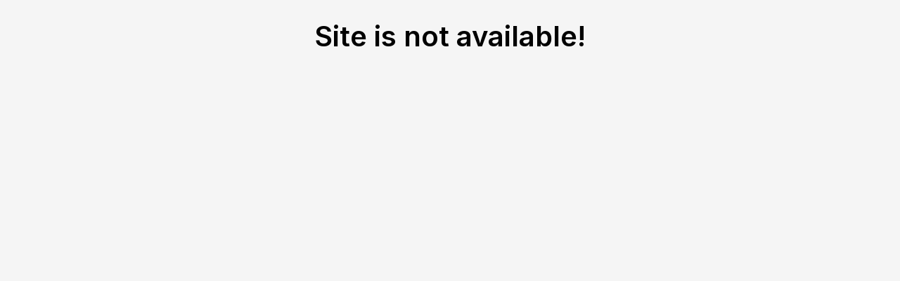

--- FILE ---
content_type: text/html; charset=utf-8
request_url: https://event.50intech.com/wannabe-a-cpo-bootcamp/button/nltlTspD9ADi8yyhSihhAanbe4Mgwpfp
body_size: 792
content:
 <!doctype html>
<html lang="en">
    <head>
        <meta charset="UTF-8">
        <title>Landingi</title>

        <meta name="viewport" content="width=device-width, initial-scale=1.0">

        <link rel="shortcut icon" href="favicon.ico">

        <!--[if lt IE 9]>
        <script src="/js/html5shiv.js"></script>
        <![endif]-->
        <link href="https://fonts.googleapis.com/css2?family=Inter:wght@400;600&display=swap" rel="stylesheet">
        <link href="https://fonts.googleapis.com/css?family=Open+Sans:300italic,400italic,800,300,400&amp;subset=latin,latin-ext" rel="stylesheet" type="text/css">
        <link rel="stylesheet" type="text/css" href="/assets/css/deactivated.css">
    </head>
    <body class="">
        <div class="content">
                            <h1>Site is not available!</h1>
                    </div>
    </body>
</html>


--- FILE ---
content_type: text/css
request_url: https://event.50intech.com/assets/css/deactivated.css
body_size: 6271
content:
.clearfix {
  *zoom: 1;
}
.clearfix:before,
.clearfix:after {
  display: table;
  content: "";
  line-height: 0;
}
.clearfix:after {
  clear: both;
}
.hide-text {
  font: 0/0 a;
  color: transparent;
  text-shadow: none;
  background-color: transparent;
  border: 0;
}
.center-text {
  text-align: center;
}
.nav .text-center {
  margin-top: 12px;
}
.input-block-level {
  display: block;
  width: 100%;
  min-height: 11.5px;
  -webkit-box-sizing: border-box;
  -moz-box-sizing: border-box;
  box-sizing: border-box;
}
.unselectable {
  -webkit-user-select: none;
  -moz-user-select: none;
  -ms-user-select: none;
  -o-user-select: none;
  user-select: none;
  -moz-user-select: -moz-none;
}
article,
aside,
details,
figcaption,
figure,
footer,
header,
hgroup,
nav,
section {
  display: block;
}
audio,
canvas,
video {
  display: inline-block;
  *display: inline;
  *zoom: 1;
}
audio:not([controls]) {
  display: none;
}
html {
  font-size: 100%;
  -webkit-text-size-adjust: 100%;
  -ms-text-size-adjust: 100%;
}
a:focus {
  outline: thin dotted #333;
  outline: 5px auto -webkit-focus-ring-color;
  outline-offset: -2px;
}
a:hover,
a:active {
  outline: 0;
}
sub,
sup {
  position: relative;
  font-size: 75%;
  line-height: 0;
  vertical-align: baseline;
}
sup {
  top: -0.5em;
}
sub {
  bottom: -0.25em;
}
img {
  /* Responsive images (ensure images don't scale beyond their parents) */
  max-width: 100%;
  /* Part 1: Set a maxium relative to the parent */
  width: auto\9;
  /* IE7-8 need help adjusting responsive images */
  height: auto;
  /* Part 2: Scale the height according to the width, otherwise you get stretching */
  vertical-align: middle;
  border: 0;
  -ms-interpolation-mode: bicubic;
}
figure {
  margin: 0;
}
button,
input,
select,
textarea {
  margin: 0;
  font-size: 100%;
  vertical-align: middle;
}
button,
input {
  *overflow: visible;
  line-height: normal;
}
button::-moz-focus-inner,
input::-moz-focus-inner {
  padding: 0;
  border: 0;
}
button,
html input[type="button"],
input[type="reset"],
input[type="submit"] {
  -webkit-appearance: button;
  cursor: pointer;
}
label,
select,
button,
input[type="button"],
input[type="reset"],
input[type="submit"],
input[type="radio"],
input[type="checkbox"] {
  cursor: pointer;
}
input[type="search"] {
  -webkit-box-sizing: content-box;
  -moz-box-sizing: content-box;
  box-sizing: content-box;
  -webkit-appearance: textfield;
}
input[type="search"]::-webkit-search-decoration,
input[type="search"]::-webkit-search-cancel-button {
  -webkit-appearance: none;
}
textarea {
  overflow: auto;
  vertical-align: top;
}
.btn {
  display: inline-block;
  padding: 8px 12px;
  margin-bottom: 0;
  border: 0;
  font-size: 14px;
  font-weight: 400;
  line-height: 1.5;
  text-align: center;
  vertical-align: middle;
  cursor: pointer;
  background: #fff;
  border: 2px solid #e5e5e5;
  color: #333;
  -webkit-border-radius: 4px;
  -moz-border-radius: 4px;
  border-radius: 4px;
}
.btn-green {
  -webkit-border-radius: 5px;
  -moz-border-radius: 5px;
  border-radius: 5px;
  background-color: #22b662;
  -webkit-box-shadow: 0 2px #1b924e;
  -moz-box-shadow: 0 2px #1b924e;
  box-shadow: 0 2px #1b924e;
  font-family: Roboto;
  font-size: 14px;
  font-weight: bold;
  color: #fff;
  border: 0;
}
.btn-green:hover,
.btn-green:focus {
  background: #0ece69;
  color: #fff;
}
.btn-white {
  border-radius: 5px;
  background: #fff;
  border: 1px solid #0e9ae5;
  color: #0e9ae5;
}
.btn-white:hover,
.btn-white:focus {
  background: #0e9ae5;
  color: #fff;
}
.btn-blue {
  -webkit-border-radius: 5px;
  -moz-border-radius: 5px;
  border-radius: 5px;
  background-color: #0e9ae5;
  -webkit-box-shadow: 0 2px #0d7ab4;
  -moz-box-shadow: 0 2px #0d7ab4;
  box-shadow: 0 2px #0d7ab4;
  font-family: Roboto;
  font-size: 14px;
  color: #fff;
  border: 0;
}
.btn-blue:hover,
.btn-blue:focus {
  background: #0da8f9;
  color: #fff;
}
.btn-red {
  -webkit-border-radius: 5px;
  -moz-border-radius: 5px;
  border-radius: 5px;
  background-color: #ef4142;
  -webkit-box-shadow: 0 2px #be2e2e;
  -moz-box-shadow: 0 2px #be2e2e;
  box-shadow: 0 2px #be2e2e;
  font-family: Roboto;
  font-size: 14px;
  color: #fff;
  border: 0;
}
.btn-red:hover,
.btn-red:focus {
  background: #f65b5b;
  color: #fff;
}
.btn-primary {
  color: #fff;
  background-color: #e51d4c;
  border: 0;
}
.btn-primary:hover {
  background-color: #d11843;
}
.btn-alt {
  border-radius: 5px;
  background: transparent;
  border: 1px solid #0e9ae5;
  color: #0e9ae5;
}
.btn-alt:hover {
  background: #0e9ae5;
  color: #fff;
}
.btn-alt:active {
  border-color: #0e8cd0;
  color: #0e8cd0;
}
.btn.btn-lg {
  font-size: 18px;
  line-height: 1.3;
  padding: 10px 16px;
  min-width: 100px;
}
.btn {
  min-width: 70px;
}
.btn.btn-sm {
  padding: 5px 10px;
  font-size: 12px;
  line-height: 1.5;
}
.dropdown-toggle .fa-caret-down {
  margin-left: 5px;
}
.dropdown-menu {
  font-size: 16px;
  line-height: 1.8;
  margin-top: 8px;
}
.dropdown-menu i {
  margin-right: 5px;
}
.dropdown-menu > li > a {
  line-height: 1.8;
}
.dropdown-menu-right {
  right: 0;
  left: auto;
}
html,
body {
  height: 100%;
}
body {
  background: #f5f5f5;
  color: #000;
  margin: 0;
  font-family: "Inter", Helvetica, Arial, sans-serif;
  font-weight: 200;
  font-size: 18px;
}
a,
a:visited {
  color: #01aef0;
  text-decoration: none;
}
a:hover,
a:focus {
  color: #015ef0;
  text-decoration: underline;
}
.content {
  text-align: center;
  font-size: 20px;
  display: flex;
  flex-direction: column;
  justify-content: space-evenly;
  margin: 0 30px;
  -webkit-font-smoothing: antialiased;
}
.content img {
  max-width: 770px;
  width: 100%;
  margin: auto;
}
.btn.sign-in {
  background: transparent;
  border-radius: 0px;
  color: #2550AA;
  border: 0;
  border-bottom: 2px solid #2550AA;
  font-size: 22px;
  display: inline-flex;
  justify-content: center;
  align-items: center;
  margin: 14px auto 0;
  padding: 2px 8px;
  font-weight: 600;
}
.btn.sign-in:hover {
  text-decoration: none;
  color: #4168C4;
}
.text h1 {
  font-size: 42px;
  color: #000;
  font-weight: 600;
  margin-bottom: 23px;
}
.text p {
  font-size: 20px;
  color: #000;
}
#logo {
  margin-top: 70px;
  margin-bottom: 50px;
  -webkit-user-select: none;
  -moz-user-select: none;
  -ms-user-select: none;
  -o-user-select: none;
  user-select: none;
  -moz-user-select: -moz-none;
}
#logo img {
  width: 230px;
  height: 36px;
}
